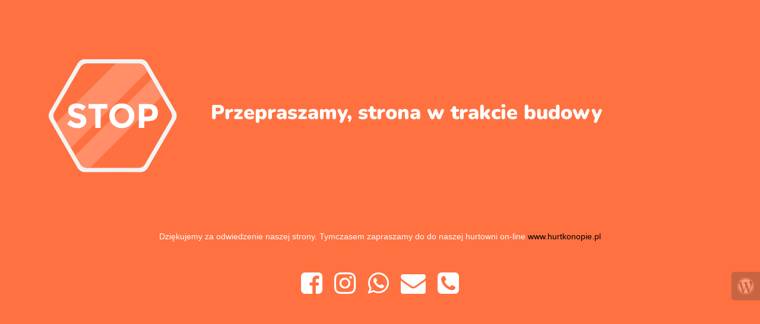

--- FILE ---
content_type: text/html; charset=UTF-8
request_url: https://www.hempcenter.pl/et%E8%80%81%E5%AD%97%E5%8F%B7%E3%80%90wxhalchiou%E3%80%91%E4%B8%93%E4%B8%9A%E4%BB%A3%E4%BB%98-h%E4%BB%A3%E4%BB%98%E5%B9%B3%E5%8F%B0/
body_size: 894
content:
<!doctype html>
<html lang="en">
  <head>
    <meta charset="utf-8">
    <meta http-equiv="X-UA-Compatible" content="IE=edge">
    <meta name="viewport" content="width=device-width, initial-scale=1">
    <title>Hemp Center w trakcie budowy</title>
    <meta name="description" content="Centrum konopnego biznesu" />
    <meta name="generator" content="Free UnderConstructionPage plugin for WordPress">
    <link rel="stylesheet" href="https://fonts.bunny.net/css?family=Nunito:400,900">    <link rel="stylesheet" href="https://www.hempcenter.pl/wp-content/plugins/under-construction-page/themes/css/bootstrap.min.css?v=4.02" type="text/css">
<link rel="stylesheet" href="https://www.hempcenter.pl/wp-content/plugins/under-construction-page/themes/css/common.css?v=4.02" type="text/css">
<link rel="stylesheet" href="https://www.hempcenter.pl/wp-content/plugins/under-construction-page/themes/stop/style.css?v=4.02" type="text/css">
<link rel="stylesheet" href="https://www.hempcenter.pl/wp-content/plugins/under-construction-page/themes/css/font-awesome.min.css?v=4.02" type="text/css">
<link rel="icon" href="https://www.hempcenter.pl/wp-content/plugins/under-construction-page/themes/images/favicon.png" />
  </head>

  <body>
    <div class="container top-container">
      <div class="row display-table">
      <div class="col-xs-12 col-md-12 col-lg-3 display-cell">
          <div id="hero-image">
            <img src="https://www.hempcenter.pl/wp-content/plugins/under-construction-page/themes/stop/stop.png" alt="We'll be back soon" title="We'll be back soon">
          </div>
        </div>
        <div class="col-xs-12 col-md-12 col-lg-9 display-cell">
          <h1>Przepraszamy, strona w trakcie budowy</h1>
        </div>
      </div>
    </div>

    <div class="container">
      <div class="row">
        <div class="col-xs-12 col-md-8 col-md-offset-2 col-lg-offset-2 col-lg-8">
          <p class="content">Dziękujemy za odwiedzenie naszej strony. Tymczasem zapraszamy do do naszej hurtowni on-line <a href="https://hurtkonopie.pl">www.hurtkonopie.pl</a></p>
        </div>
      </div>

      <div class="row" id="social">
        <div class="col-xs-12 col-md-12 col-lg-12">
          <a href="https://www.facebook.com/konopieizdrowie/" target="_blank"><i class="fa fa-facebook-square fa-3x"></i></a><a href="https://www.instagram.com/konopieizdrowie.pl/" target="_blank"><i class="fa fa-instagram fa-3x"></i></a><a href="https://api.whatsapp.com/send?phone=48531021010"><i class="fa fa-whatsapp fa-3x"></i></a><a href="mailto:&#104;&#117;&#114;&#116;&#064;&#104;&#101;&#109;&#112;&#099;&#101;&#110;&#116;&#101;&#114;&#046;&#112;&#108;"><i class="fa fa-envelope fa-3x"></i></a><a href="tel:+48531021010"><i class="fa fa-phone-square fa-3x"></i></a>
        </div>
      </div>

    </div>
    <div id="login-button" class="loggedout"><a href="https://www.hempcenter.pl/wp-login.php"><i class="fa fa-wordpress fa-2x" aria-hidden="true"></i></a></div>
  </body>
</html>
